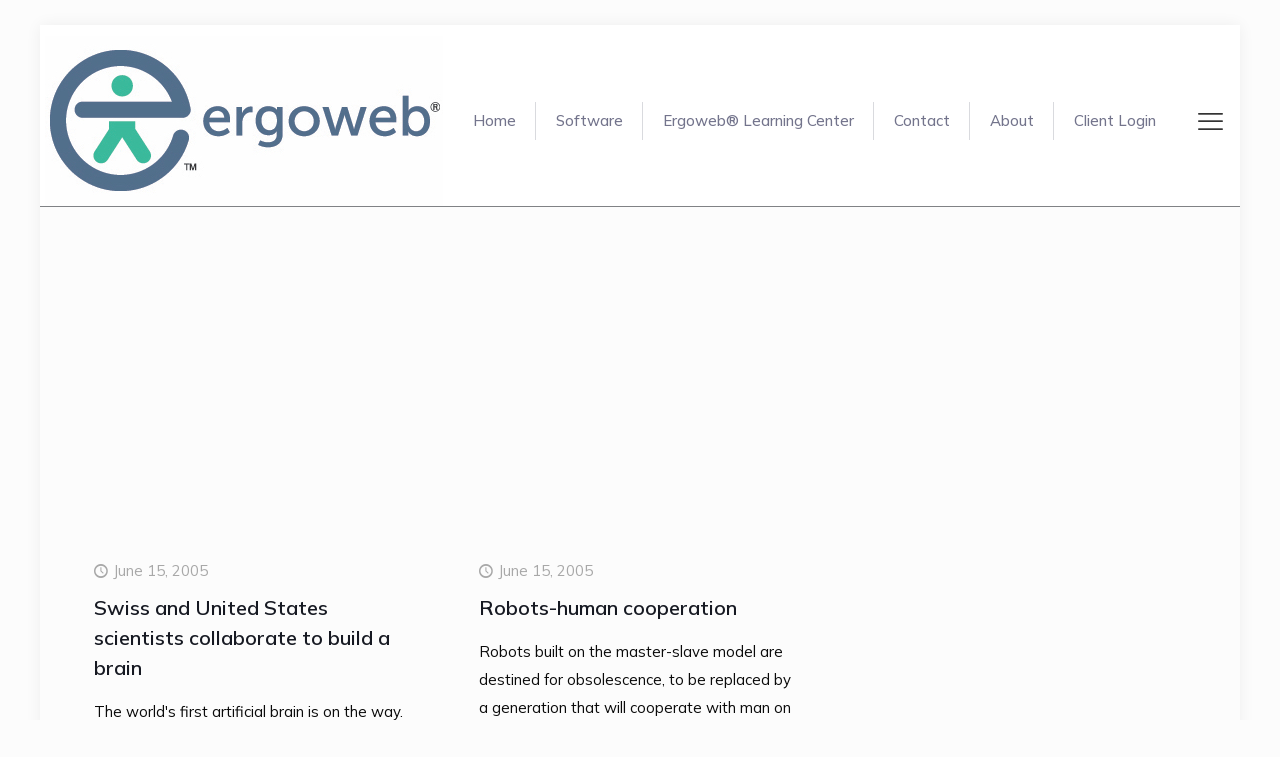

--- FILE ---
content_type: text/html; charset=utf-8
request_url: https://www.google.com/recaptcha/api2/aframe
body_size: 266
content:
<!DOCTYPE HTML><html><head><meta http-equiv="content-type" content="text/html; charset=UTF-8"></head><body><script nonce="FD208wzhyC-Wow9TsccEqg">/** Anti-fraud and anti-abuse applications only. See google.com/recaptcha */ try{var clients={'sodar':'https://pagead2.googlesyndication.com/pagead/sodar?'};window.addEventListener("message",function(a){try{if(a.source===window.parent){var b=JSON.parse(a.data);var c=clients[b['id']];if(c){var d=document.createElement('img');d.src=c+b['params']+'&rc='+(localStorage.getItem("rc::a")?sessionStorage.getItem("rc::b"):"");window.document.body.appendChild(d);sessionStorage.setItem("rc::e",parseInt(sessionStorage.getItem("rc::e")||0)+1);localStorage.setItem("rc::h",'1769632634513');}}}catch(b){}});window.parent.postMessage("_grecaptcha_ready", "*");}catch(b){}</script></body></html>